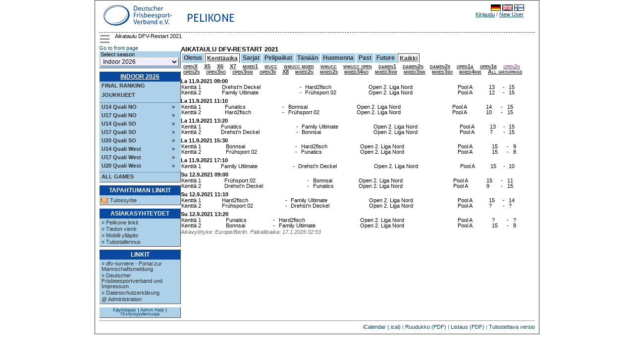

--- FILE ---
content_type: text/html; charset=UTF-8
request_url: https://scores.frisbeesportverband.de/?view=games&season=dmo21&filter=series&group=open2n&gamefilter=season&order=timeslot&time=all&locale=fi_FI.utf8&selected=selected
body_size: 6811
content:
<!DOCTYPE html PUBLIC "-//W3C//DTD XHTML 1.0 Strict//EN" "http://www.w3.org/TR/xhtml1/DTD/xhtml1-strict.dtd">
		<html xmlns='http://www.w3.org/1999/xhtml' xml:lang='fi' lang='fi'>
<head>
		<meta http-equiv="Content-Style-Type" content="text/css"/>
		<meta http-equiv="Content-Script-Type" content="text/javascript"/><meta http-equiv="Pragma" content="no-cache"/><meta http-equiv="Expires" content="-1"/><meta name="viewport" content="width=device-width, initial-scale=1.0"><link rel='icon' type='image/png' href='cust/dfv/favicon.png' />
		<title>Ultiorganizer - Deutscher Frisbeesport-Verband - Aikataulu DFV-Restart 2021</title>
<link rel='stylesheet' type='text/css' media='screen, print, projection' href='lib/compressedCss.php' /><script type="text/javascript">
<!--

function toggleField(checkbox, fieldid) {
  var input = document.getElementById(fieldid);
  input.disabled = !checkbox.checked;
}

function checkAll(name) {
  var elements = document.getElementsByName(name);
  if (elements.length == 0)
    elements = document.getElementsByName(name + "[]");
  
  for (var i = 0; i < elements.length; i++) {
    if (elements[i].nodeName != "form")
      elements[i].checked = !elements[i].checked;
  }
}

function clearAll(field) {
  var form = document.getElementById(field);

  for (var i = 1; i < form.elements.length; i++) {
    form.elements[i].checked = false;
  }
}

function setId(value) {
  setId1('hiddenDeleteId', value);
}

function setId1(id, value) {
  var input = document.getElementById(id);
  input.value = value;
}

function setId2(id1, id2, v1, v2) 
{
  var input = document.getElementById(id1);
  input.value = v1;
  input = document.getElementById(id2);
  input.value = v2;
}

function changeseason(id) {
  id = encodeURIComponent(id);
  var url = location.href;

  var param = "selseason";
  var re = new RegExp("([?|&])" + param + "=.*?(&|$)", "i");
  if (url.match(re)) {
    url = url.replace(re, '$1' + param + "=" + id + '$2');
  } else {

    if (location.href.search("view=") != -1) {
      url = url + '&' + param + "=" + id;
    } else {
      url = url.substring(0, url.lastIndexOf('/'));
      url = url + "/index.php?" + param + "=" + id;
    }
  }
  location.href = url;
}

function confirmLeave(element, confirm, text) {
  if (element) {
    if (!element.className.includes("highlight"))
      element.className += " highlight";
  }
  if (confirm)
    window.onbeforeunload = function() {
      return text == null ? "" : text;
    }
  else
    window.onbeforeunload = null;
}

function validTime(field) 
{
  field.value=field.value.replace(/[^0-9]/g, '.');
}

function focusFirstInput() {
  var main = document.getElementById('mainContent');
  var first = main == null ? null : main.querySelector("input:not([type='button'],[type='hidden'],[type='submit'],[type='image'])");
  if (first !=null) first.focus();
}

function shortTime(timestamp) {
  var date = new Date(timestamp*1000);
  var minutes = date.getMinutes();
  return minutes < 10 ? (date.getHours() + ":0" + date.getMinutes()) : (date.getHours() + ":" + date.getMinutes()); 
}
//-->
</script><script type="text/javascript" src="script/yui/yahoo-dom-event/yahoo-dom-event.js"></script>
<script type="text/javascript" src="script/yui/container/container-min.js"></script> 
<script type="text/javascript">
<!--
    YAHOO.namespace("help.container");

    YAHOO.util.Event.onDOMReady(function () {

        // Remove progressively enhanced content class, just before creating the module
        YAHOO.util.Dom.removeClass("helptext", "yui-pe-content");

        YAHOO.help.container.helptext = new YAHOO.widget.Module("helptext", { visible: false });
        YAHOO.help.container.helptext.render();

        YAHOO.util.Event.addListener("helpbutton", "click", handleHelpButton);
    });

	
function handleHelpButton(e) {
		var containerDiv = YAHOO.util.Dom.get("helptext"); 
		
		if(containerDiv.style.display == "none"){
			YAHOO.help.container.helptext.show();
		}else{
			YAHOO.help.container.helptext.hide();
		}
	}
//-->
</script></head><body style='overflow-y:scroll;'   onload=focusFirstInput();>
<div class='page'>
<header class='page_top'>
<div class='topheader_left'>
<div><a style='float:left;' href='http://www.frisbeesportverband.de' class='header_text'><img class='header_logo' src='cust/dfv/DFV-Logo2018.jpg' alt='DFV Logo' /></a><span style='float:left;padding:16px 20px' class='header_text' style='align:right'>Pelikone</span></div>
</div><!--topheader_left--><div class='topheader_right'><table border='0' cellpadding='0' cellspacing='0' style='width:95%;white-space: nowrap;'>
<tr><td colspan='3' class='right' style='vertical-align:top;'><a href='?view=games&season=dmo21&filter=series&group=open2n&gamefilter=season&order=timeslot&time=all&amp;locale=de_DE.utf8'><img class='localeselection' src='locale/de_DE.utf8/flag.png' alt='de_DE.utf8'/></a>
<a href='?view=games&season=dmo21&filter=series&group=open2n&gamefilter=season&order=timeslot&time=all&amp;locale=en_GB.utf8'><img class='localeselection' src='locale/en_GB.utf8/flag.png' alt='en_GB.utf8'/></a>
<a href='?view=games&season=dmo21&filter=series&group=open2n&gamefilter=season&order=timeslot&time=all&amp;locale=fi_FI.utf8'><img class='localeselection' src='locale/fi_FI.utf8/flag.png' alt='fi_FI.utf8'/></a>
</td></tr><tr>
<td class='left' style='padding-top:5px'></td><td class='right'><span class='topheadertext'><a class='topheaderlink' href='?view=login&amp;query=view%3Dgames%26season%3Ddmo21%26filter%3Dseries%26group%3Dopen2n%26gamefilter%3Dseason%26order%3Dtimeslot%26time%3Dall%26locale%3Dfi_FI.utf8%26selected%3Dselected'>Kirjaudu</a> / <a class='topheaderlink' href='?view=register&amp;query=view%3Dgames%26season%3Ddmo21%26filter%3Dseries%26group%3Dopen2n%26gamefilter%3Dseason%26order%3Dtimeslot%26time%3Dall%26locale%3Dfi_FI.utf8%26selected%3Dselected'>New User</a></span></td></tr>
</table></div><!--topheader_right--></header><!--page_top-->
<script type="text/javascript">
<!--
class LeftMenu {
  static hide2(parent, className, collapse) {
    var elements = parent.getElementsByClassName(className);
    
    for (var i = 0; i < elements.length; i++) {
       elements[i].style.display = collapse?"none":"";
    }
  }

  static hide() {
    LeftMenu.hide2(document, "menulevel2", true);
    LeftMenu.hide2(document, "menulevel3", true);
    LeftMenu.hide2(document, "collapse", true);
    LeftMenu.hide2(document, "uncollapse", false);
  }
  
  static toggle(id) {
     var element = document.getElementById(id);
     if (element != null) {
       var parent = element.parentNode;
       element = parent.nextElementSibling;
       var collapsed = element !=null && (element.className === "menulevel2" || element.clasName === "menulevel3") && element.style.display === "none";
       for (; element != null && (element.className == "menulevel2" || element.className == "menulevel3");) {
         element.style.display = collapsed?"":"none";
         
         element = element.nextElementSibling;
       }
       LeftMenu.hide2(parent, "collapse", !collapsed);
       LeftMenu.hide2(parent, "uncollapse", collapsed);
     }
  }
 
  static toggleMenu(elem) {
     var menu = document.getElementById('left_menu');
     if (menu == null) return; 
     var hidden=menu.style.display === "none";
     hidden = menu.offsetParent === null;
     if (!hidden) {
        menu.style.display = "none";
     } else { 
        menu.style.display = "block";
     }
     return false;
  }

  static init() {
    LeftMenu.hide(); 
    LeftMenu.toggle("seriesNav0"); 
    var menu = document.getElementById('left_menu');
    var show = document.getElementById('show_menu_link');
    var hide = document.getElementById('hide_menu_link');
    var toggle = document.getElementById('menu_toggle');
    show.style.display = "none";
    hide.style.display = "none";
    toggle.style.display = "block";
  }
}

YAHOO.util.Event.onDOMReady(function() { LeftMenu.init(); });
//-->
</script>
<div id='show_menu_link' class=''><a href='%3Fview%3Dgames%26season%3Ddmo21%26filter%3Dseries%26group%3Dopen2n%26gamefilter%3Dseason%26order%3Dtimeslot%26time%3Dall%26locale%3Dfi_FI.utf8%26selected%3Dselected%26show_menu%3D1' onclick='LeftMenu.toggleMenu(this);'>Show Menu</a></div>
<div id='hide_menu_link' class=''><a href='%3Fview%3Dgames%26season%3Ddmo21%26filter%3Dseries%26group%3Dopen2n%26gamefilter%3Dseason%26order%3Dtimeslot%26time%3Dall%26locale%3Dfi_FI.utf8%26selected%3Dselected%26show_menu%3D-1' onclick='LeftMenu.toggleMenu(this);'>Hide Menu</a></div>
<button id='menu_toggle' class='page_menu' title='Toggle menu' onclick='return LeftMenu.toggleMenu(this);'>
<div class='hamburger'><div class='hamburger_inner'></div></div></button>
<div class='breadcrumbs'><p class='breadcrumbs_text'>Aikataulu DFV-Restart 2021</p></div>
<aside id='left_menu' class='menu_left'>
<a href=?view=frontpage>Go to front page</a>
<table class='leftmenulinks'><tr><td><form action='?view=frontpage' method='get' id='seasonsels'><div><label for='selseason'>Select season<select class='seasondropdown' name='selseason' id='selseason'
			onchange='var selseason=document.getElementById("selseason"); changeseason(selseason.options[selseason.options.selectedIndex].value);'>
<option class='dropdown'  value="dmi26">Indoor 2026</option>
<option class='dropdown'  value="dmo25">Outdoor 2025</option>
<option class='dropdown'  value="dmi25">Indoor 2025</option>
<option class='dropdown'  value="dmo24">Outdoor 2024</option>
<option class='dropdown'  value="dmi24">Indoor 2023/24</option>
<option class='dropdown'  value="dmo23">Outdoor 2023</option>
<option class='dropdown'  value="dmi23">Indoor 2022/23</option>
<option class='dropdown'  value="dmo22">Outdoor 2022</option>
<option class='dropdown'  value="dmi22">Indoor 2021/22</option>
<option class='dropdown'  value="dmo21">DFV-Restart 2021</option>
<option class='dropdown'  value="dmi20">Indoor 2019/20</option>
<option class='dropdown'  value="dmo19">Outdoor 2019</option>
<option class='dropdown'  value="dmi19">Indoor 2018/2019</option>
<option class='dropdown'  value="dmo18">Outdoor 2018</option>
<option class='dropdown'  value="dmi18">Indoor 2017/2018</option>
<option class='dropdown'  value="dmo17">Outdoor 2017</option>
<option class='dropdown'  value="int17">International 2017</option>
<option class='dropdown'  value="dmi17">Indoor 2016/2017</option>
<option class='dropdown'  value="dmo16">Outdoor 2016</option>
<option class='dropdown'  value="dm16i">Indoor 2015/2016</option>
<option class='dropdown'  value="12">Outdoor 2015</option>
<option class='dropdown'  value="11">Indoor 2014/2015</option>
<option class='dropdown'  value="10">Outdoor 2014</option>
<option class='dropdown'  value="9">Indoor 2014</option>
<option class='dropdown'  value="8">Outdoor 2013</option>
<option class='dropdown'  value="5">Indoor 2013</option>
<option class='dropdown'  value="3">Outdoor 2012</option>
<option class='dropdown'  value="2">Indoor 2012</option>
<option class='dropdown'  value="1">Outdoor 2011</option>
</select></label>
<input type='hidden' name='view' value='games' />
<input type='hidden' name='season' value='dmo21' />
<input type='hidden' name='filter' value='series' />
<input type='hidden' name='group' value='open2n' />
<input type='hidden' name='gamefilter' value='season' />
<input type='hidden' name='order' value='timeslot' />
<input type='hidden' name='time' value='all' />
<input type='hidden' name='locale' value='fi_FI.utf8' />
<input type='hidden' name='selected' value='selected' />
<noscript><input type='submit' value='Ok' name='selectseason'/></noscript>
</div></form></td></tr></table>
<table class='leftmenulinks'>
<tr class='menulevel0'><th  colspan='3' class='menuseasonlevel'><a class='seasonnav' href='?view=teams&amp;season=dmi26&amp;list=bystandings'>Indoor 2026</a></th></tr>
<tr class='menulevel1'><td  colspan='3'><a class='nav' href='?view=teams&amp;season=dmi26&amp;list=bystandings'>Final ranking</a></td></tr>
<tr class='menulevel1'><td  colspan='3'><a class='nav' href='?view=teams&amp;season=dmi26&amp;list=allteams'>Joukkueet</a></td></tr>
<tr class='menulevel1'><td  colspan='3' class='menuseparator'></td></tr>
<tr class='menulevel1'><td class='menuserieslevel' id='seriesNav1803'><a href='#1803' class='subnav' onclick='LeftMenu.toggle("seriesNav1803");'>U14 Quali NO</a></td><td class='uncollapse' style='display:none;'><a onclick='LeftMenu.toggle("seriesNav1803");' tabindex='0'>&raquo;</a></td><td class='collapse' style='display:none;'><a onclick='LeftMenu.toggle("seriesNav1803");'>v</a></td></tr>
<tr class='menulevel2'><td  colspan='3' class='navpoollink'>
<a class='subnav' href='?view=seriesstatus&amp;series=1803'>&raquo; Tilastot</a></td></tr>
<tr class='menulevel2'><td  colspan='3' class='navpoollink'>
<a class='subnav' href='?view=games&amp;series=1803'>&raquo; Pelit</a></td></tr>
<tr class='menulevel2'><td  colspan='3' class='navpoollink'>
<a class='subnav' href='?view=poolstatus&amp;series=1803'>&raquo; N&auml;yt&auml; lohkot</a></td></tr>
<tr class='menulevel3'><td  colspan='3' class='menupoollevel'>
<a class='navpoollink' href='?view=poolstatus&amp;pool=4727'>&raquo; U14</a>
</td></tr>
<tr class='menulevel1'><td class='menuserieslevel' id='seriesNav1804'><a href='#1804' class='subnav' onclick='LeftMenu.toggle("seriesNav1804");'>U17 Quali NO</a></td><td class='uncollapse' style='display:none;'><a onclick='LeftMenu.toggle("seriesNav1804");' tabindex='0'>&raquo;</a></td><td class='collapse' style='display:none;'><a onclick='LeftMenu.toggle("seriesNav1804");'>v</a></td></tr>
<tr class='menulevel2'><td  colspan='3' class='navpoollink'>
<a class='subnav' href='?view=seriesstatus&amp;series=1804'>&raquo; Tilastot</a></td></tr>
<tr class='menulevel2'><td  colspan='3' class='navpoollink'>
<a class='subnav' href='?view=games&amp;series=1804'>&raquo; Pelit</a></td></tr>
<tr class='menulevel2'><td  colspan='3' class='navpoollink'>
<a class='subnav' href='?view=poolstatus&amp;series=1804'>&raquo; N&auml;yt&auml; lohkot</a></td></tr>
<tr class='menulevel3'><td  colspan='3' class='menupoollevel'>
<a class='navpoollink' href='?view=poolstatus&amp;pool=4728'>&raquo; U17</a>
</td></tr>
<tr class='menulevel1'><td class='menuserieslevel' id='seriesNav1805'><a href='#1805' class='subnav' onclick='LeftMenu.toggle("seriesNav1805");'>U14 Quali SO</a></td><td class='uncollapse' style='display:none;'><a onclick='LeftMenu.toggle("seriesNav1805");' tabindex='0'>&raquo;</a></td><td class='collapse' style='display:none;'><a onclick='LeftMenu.toggle("seriesNav1805");'>v</a></td></tr>
<tr class='menulevel2'><td  colspan='3' class='navpoollink'>
<a class='subnav' href='?view=seriesstatus&amp;series=1805'>&raquo; Tilastot</a></td></tr>
<tr class='menulevel2'><td  colspan='3' class='navpoollink'>
<a class='subnav' href='?view=games&amp;series=1805'>&raquo; Pelit</a></td></tr>
<tr class='menulevel2'><td  colspan='3' class='navpoollink'>
<a class='subnav' href='?view=poolstatus&amp;series=1805'>&raquo; N&auml;yt&auml; lohkot</a></td></tr>
<tr class='menulevel3'><td  colspan='3' class='menupoollevel'>
<a class='navpoollink' href='?view=poolstatus&amp;pool=4729'>&raquo; Pool A</a>
</td></tr>
<tr class='menulevel3'><td  colspan='3' class='menupoollevel'>
<a class='navpoollink' href='?view=poolstatus&amp;pool=4730'>&raquo; Pool B</a>
</td></tr>
<tr class='menulevel3'><td  colspan='3' class='menupoollevel'>
<a class='navpoollink' href='?view=poolstatus&amp;pool=4731'>&raquo; Finale 1-4</a>
</td></tr>
<tr class='menulevel3'><td  colspan='3' class='menupoollevel'>
<a class='navpoollink' href='?view=poolstatus&amp;pool=4732'>&raquo; RR 5-7</a>
</td></tr>
<tr class='menulevel1'><td class='menuserieslevel' id='seriesNav1806'><a href='#1806' class='subnav' onclick='LeftMenu.toggle("seriesNav1806");'>U17 Quali SO</a></td><td class='uncollapse' style='display:none;'><a onclick='LeftMenu.toggle("seriesNav1806");' tabindex='0'>&raquo;</a></td><td class='collapse' style='display:none;'><a onclick='LeftMenu.toggle("seriesNav1806");'>v</a></td></tr>
<tr class='menulevel2'><td  colspan='3' class='navpoollink'>
<a class='subnav' href='?view=seriesstatus&amp;series=1806'>&raquo; Tilastot</a></td></tr>
<tr class='menulevel2'><td  colspan='3' class='navpoollink'>
<a class='subnav' href='?view=games&amp;series=1806'>&raquo; Pelit</a></td></tr>
<tr class='menulevel2'><td  colspan='3' class='navpoollink'>
<a class='subnav' href='?view=poolstatus&amp;series=1806'>&raquo; N&auml;yt&auml; lohkot</a></td></tr>
<tr class='menulevel3'><td  colspan='3' class='menupoollevel'>
<a class='navpoollink' href='?view=poolstatus&amp;pool=4734'>&raquo; Pool A</a>
</td></tr>
<tr class='menulevel3'><td  colspan='3' class='menupoollevel'>
<a class='navpoollink' href='?view=poolstatus&amp;pool=4735'>&raquo; Pool B</a>
</td></tr>
<tr class='menulevel3'><td  colspan='3' class='menupoollevel'>
<a class='navpoollink' href='?view=poolstatus&amp;pool=4736'>&raquo; Crossover</a>
</td></tr>
<tr class='menulevel3'><td  colspan='3' class='menupoollevel'>
<a class='navpoollink' href='?view=poolstatus&amp;pool=4737'>&raquo; Finale 1-4</a>
</td></tr>
<tr class='menulevel3'><td  colspan='3' class='menupoollevel'>
<a class='navpoollink' href='?view=poolstatus&amp;pool=4738'>&raquo; RR 5-7</a>
</td></tr>
<tr class='menulevel1'><td class='menuserieslevel' id='seriesNav1807'><a href='#1807' class='subnav' onclick='LeftMenu.toggle("seriesNav1807");'>U20 Quali SO</a></td><td class='uncollapse' style='display:none;'><a onclick='LeftMenu.toggle("seriesNav1807");' tabindex='0'>&raquo;</a></td><td class='collapse' style='display:none;'><a onclick='LeftMenu.toggle("seriesNav1807");'>v</a></td></tr>
<tr class='menulevel2'><td  colspan='3' class='navpoollink'>
<a class='subnav' href='?view=seriesstatus&amp;series=1807'>&raquo; Tilastot</a></td></tr>
<tr class='menulevel2'><td  colspan='3' class='navpoollink'>
<a class='subnav' href='?view=games&amp;series=1807'>&raquo; Pelit</a></td></tr>
<tr class='menulevel2'><td  colspan='3' class='navpoollink'>
<a class='subnav' href='?view=poolstatus&amp;series=1807'>&raquo; N&auml;yt&auml; lohkot</a></td></tr>
<tr class='menulevel3'><td  colspan='3' class='menupoollevel'>
<a class='navpoollink' href='?view=poolstatus&amp;pool=4740'>&raquo; Pool A</a>
</td></tr>
<tr class='menulevel1'><td class='menuserieslevel' id='seriesNav1808'><a href='#1808' class='subnav' onclick='LeftMenu.toggle("seriesNav1808");'>U14 Quali West</a></td><td class='uncollapse' style='display:none;'><a onclick='LeftMenu.toggle("seriesNav1808");' tabindex='0'>&raquo;</a></td><td class='collapse' style='display:none;'><a onclick='LeftMenu.toggle("seriesNav1808");'>v</a></td></tr>
<tr class='menulevel2'><td  colspan='3' class='navpoollink'>
<a class='subnav' href='?view=seriesstatus&amp;series=1808'>&raquo; Tilastot</a></td></tr>
<tr class='menulevel2'><td  colspan='3' class='navpoollink'>
<a class='subnav' href='?view=games&amp;series=1808'>&raquo; Pelit</a></td></tr>
<tr class='menulevel2'><td  colspan='3' class='navpoollink'>
<a class='subnav' href='?view=poolstatus&amp;series=1808'>&raquo; N&auml;yt&auml; lohkot</a></td></tr>
<tr class='menulevel3'><td  colspan='3' class='menupoollevel'>
<a class='navpoollink' href='?view=poolstatus&amp;pool=4741'>&raquo; Pool A</a>
</td></tr>
<tr class='menulevel3'><td  colspan='3' class='menupoollevel'>
<a class='navpoollink' href='?view=poolstatus&amp;pool=4742'>&raquo; Pool B</a>
</td></tr>
<tr class='menulevel3'><td  colspan='3' class='menupoollevel'>
<a class='navpoollink' href='?view=poolstatus&amp;pool=4743'>&raquo; Pool oben</a>
</td></tr>
<tr class='menulevel3'><td  colspan='3' class='menupoollevel'>
<a class='navpoollink' href='?view=poolstatus&amp;pool=4744'>&raquo; Pool unten</a>
</td></tr>
<tr class='menulevel1'><td class='menuserieslevel' id='seriesNav1809'><a href='#1809' class='subnav' onclick='LeftMenu.toggle("seriesNav1809");'>U17 Quali West</a></td><td class='uncollapse' style='display:none;'><a onclick='LeftMenu.toggle("seriesNav1809");' tabindex='0'>&raquo;</a></td><td class='collapse' style='display:none;'><a onclick='LeftMenu.toggle("seriesNav1809");'>v</a></td></tr>
<tr class='menulevel2'><td  colspan='3' class='navpoollink'>
<a class='subnav' href='?view=seriesstatus&amp;series=1809'>&raquo; Tilastot</a></td></tr>
<tr class='menulevel2'><td  colspan='3' class='navpoollink'>
<a class='subnav' href='?view=games&amp;series=1809'>&raquo; Pelit</a></td></tr>
<tr class='menulevel2'><td  colspan='3' class='navpoollink'>
<a class='subnav' href='?view=poolstatus&amp;series=1809'>&raquo; N&auml;yt&auml; lohkot</a></td></tr>
<tr class='menulevel3'><td  colspan='3' class='menupoollevel'>
<a class='navpoollink' href='?view=poolstatus&amp;pool=4745'>&raquo; U17</a>
</td></tr>
<tr class='menulevel1'><td class='menuserieslevel' id='seriesNav1810'><a href='#1810' class='subnav' onclick='LeftMenu.toggle("seriesNav1810");'>U20 Quali West</a></td><td class='uncollapse' style='display:none;'><a onclick='LeftMenu.toggle("seriesNav1810");' tabindex='0'>&raquo;</a></td><td class='collapse' style='display:none;'><a onclick='LeftMenu.toggle("seriesNav1810");'>v</a></td></tr>
<tr class='menulevel2'><td  colspan='3' class='navpoollink'>
<a class='subnav' href='?view=seriesstatus&amp;series=1810'>&raquo; Tilastot</a></td></tr>
<tr class='menulevel2'><td  colspan='3' class='navpoollink'>
<a class='subnav' href='?view=games&amp;series=1810'>&raquo; Pelit</a></td></tr>
<tr class='menulevel2'><td  colspan='3' class='navpoollink'>
<a class='subnav' href='?view=poolstatus&amp;series=1810'>&raquo; N&auml;yt&auml; lohkot</a></td></tr>
<tr class='menulevel3'><td  colspan='3' class='menupoollevel'>
<a class='navpoollink' href='?view=poolstatus&amp;pool=4746'>&raquo; U20</a>
</td></tr>
<tr class='menulevel3'><td  colspan='3' class='menupoollevel'>
<a class='navpoollink' href='?view=poolstatus&amp;pool=4748'>&raquo; Halbfinale</a>
</td></tr>
<tr class='menulevel3'><td  colspan='3' class='menupoollevel'>
<a class='navpoollink' href='?view=poolstatus&amp;pool=4747'>&raquo; Finale</a>
</td></tr>
<tr class='menulevel1'><td  colspan='3' class='menuseparator'></td></tr>
<tr class='menulevel1'><td  colspan='3'><a class='nav' href='?view=games&amp;season=dmi26&amp;filter=series&amp;group=all'>All Games</a></td></tr>
</table>
<table class='leftmenulinks'>
<tr><th class='menuseasonlevel'>Tapahtuman linkit</th></tr>
<tr><td></td></tr>
<tr><td><a class='subnav' style='background: url(./images/linkicons/feed_14x14.png) no-repeat 0 50%; padding: 0 0 0 19px;' href='./ext/rss.php?feed=all'>Tulossy&ouml;te</a>
</td></tr>
</table>
<table class='leftmenulinks'>
<tr><th class='menuseasonlevel'>Asiakasyhteydet</th></tr>
<tr><td><a class='subnav' href='?view=ext/index'>&raquo; Pelikone linkit</a>
<a class='subnav' href='?view=ext/export'>&raquo; Tiedon vienti</a>
<a class='subnav' href='?view=mobile/index'>&raquo; Mobiili yll&auml;pito</a>
<a class='subnav' href='./scorekeeper/'>&raquo; Tulostallennus</a>
</td></tr>
</table><table class='leftmenulinks'>
<tr><th class='menuseasonlevel'>Linkit</th></tr>
<tr><td><a class='subnav' href='https://www.dfv-turniere.de'>&raquo; dfv-turniere - Portal zur Mannschaftsmeldung</a>
<a class='subnav' href='https://www.frisbeesportverband.de'>&raquo; Deutscher Frisbeesportverband und Impressum</a>
<a class='subnav' href='https://www.frisbeesportverband.de/datenschutzerklaerung/'>&raquo; Datenschutzerkl&auml;rung</a>
<a class='subnav' href='mailto:ultiorganizer@frisbeesportverband.de'>@ Administration</a>
</td></tr>
</table><div class='leftmenulogo'><img class='logo' src='cust/dfv/DFV-Logo2018.jpg' alt='DFV Logo'/></div>
<table class='leftmenulinks'>
<tr><td class='guides'><a href='?view=user_guide'>K&auml;ytt&ouml;opas</a> | 
<a href='?view=admin/help'>Admin Help</a> | 
<a href='?view=privacy'>Yksityisyydensuoja</a>
</td></tr></table></aside>

<main id='mainContent' class='content'>
<h1>Aikataulu DFV-Restart 2021</h1>
<!-- on page menu -->
<div class='pagemenu_container'>
<ul class='pagemenu'>
<li><a href='?view=games&amp;season=dmo21&amp;filter=series&amp;group=open2n&amp;gamefilter=season&amp;order=tournaments&amp;time=all&amp;locale=fi_FI.utf8&amp;selected=selected'>Oletus</a></li>
<li><a class='current' href='?view=games&amp;season=dmo21&amp;filter=series&amp;group=open2n&amp;gamefilter=season&amp;order=timeslot&amp;time=all&amp;locale=fi_FI.utf8&amp;selected=selected'>Kentt&auml;aika</a></li>
<li><a href='?view=games&amp;season=dmo21&amp;filter=series&amp;group=open2n&amp;gamefilter=season&amp;order=series&amp;time=all&amp;locale=fi_FI.utf8&amp;selected=selected'>Sarjat</a></li>
<li><a href='?view=games&amp;season=dmo21&amp;filter=series&amp;group=open2n&amp;gamefilter=season&amp;order=places&amp;time=all&amp;locale=fi_FI.utf8&amp;selected=selected'>Pelipaikat</a></li>
<li><a href='?view=games&amp;season=dmo21&amp;filter=series&amp;group=open2n&amp;gamefilter=season&amp;order=timeslot&amp;time=today&amp;locale=fi_FI.utf8&amp;selected=selected'>T&auml;n&auml;&auml;n</a></li>
<li><a href='?view=games&amp;season=dmo21&amp;filter=series&amp;group=open2n&amp;gamefilter=season&amp;order=timeslot&amp;time=tomorrow&amp;locale=fi_FI.utf8&amp;selected=selected'>Huomenna</a></li>
<li><a href='?view=games&amp;season=dmo21&amp;filter=series&amp;group=open2n&amp;gamefilter=season&amp;order=timeslot&amp;time=past&amp;locale=fi_FI.utf8&amp;selected=selected'>Past</a></li>
<li><a href='?view=games&amp;season=dmo21&amp;filter=series&amp;group=open2n&amp;gamefilter=season&amp;order=timeslot&amp;time=coming&amp;locale=fi_FI.utf8&amp;selected=selected'>Future</a></li>
<li><a class='current' href='?view=games&amp;season=dmo21&amp;filter=series&amp;group=open2n&amp;gamefilter=season&amp;order=timeslot&amp;time=all&amp;locale=fi_FI.utf8&amp;selected=selected'>Kaikki</a></li>
</ul>
</div>
<p style='clear:both'></p>
<p>
<a class='groupinglink' href='?view=games&amp;season=dmo21&amp;filter=series&amp;group=openX&amp;gamefilter=season&amp;order=timeslot&amp;time=all&amp;locale=fi_FI.utf8&amp;selected=selected'>openX</a> <a class='groupinglink' href='?view=games&amp;season=dmo21&amp;filter=series&amp;group=X5&amp;gamefilter=season&amp;order=timeslot&amp;time=all&amp;locale=fi_FI.utf8&amp;selected=selected'>X5</a> <a class='groupinglink' href='?view=games&amp;season=dmo21&amp;filter=series&amp;group=X6&amp;gamefilter=season&amp;order=timeslot&amp;time=all&amp;locale=fi_FI.utf8&amp;selected=selected'>X6</a> <a class='groupinglink' href='?view=games&amp;season=dmo21&amp;filter=series&amp;group=X7&amp;gamefilter=season&amp;order=timeslot&amp;time=all&amp;locale=fi_FI.utf8&amp;selected=selected'>X7</a> <a class='groupinglink' href='?view=games&amp;season=dmo21&amp;filter=series&amp;group=mixed1&amp;gamefilter=season&amp;order=timeslot&amp;time=all&amp;locale=fi_FI.utf8&amp;selected=selected'>mixed1</a> <a class='groupinglink' href='?view=games&amp;season=dmo21&amp;filter=series&amp;group=wucc&amp;gamefilter=season&amp;order=timeslot&amp;time=all&amp;locale=fi_FI.utf8&amp;selected=selected'>wucc</a> <a class='groupinglink' href='?view=games&amp;season=dmo21&amp;filter=series&amp;group=wmucc mixed&amp;gamefilter=season&amp;order=timeslot&amp;time=all&amp;locale=fi_FI.utf8&amp;selected=selected'>wmucc mixed</a> <a class='groupinglink' href='?view=games&amp;season=dmo21&amp;filter=series&amp;group=wmucc&amp;gamefilter=season&amp;order=timeslot&amp;time=all&amp;locale=fi_FI.utf8&amp;selected=selected'>wmucc</a> <a class='groupinglink' href='?view=games&amp;season=dmo21&amp;filter=series&amp;group=wmucc open&amp;gamefilter=season&amp;order=timeslot&amp;time=all&amp;locale=fi_FI.utf8&amp;selected=selected'>wmucc open</a> <a class='groupinglink' href='?view=games&amp;season=dmo21&amp;filter=series&amp;group=damen1&amp;gamefilter=season&amp;order=timeslot&amp;time=all&amp;locale=fi_FI.utf8&amp;selected=selected'>damen1</a> <a class='groupinglink' href='?view=games&amp;season=dmo21&amp;filter=series&amp;group=damen2n&amp;gamefilter=season&amp;order=timeslot&amp;time=all&amp;locale=fi_FI.utf8&amp;selected=selected'>damen2n</a> <a class='groupinglink' href='?view=games&amp;season=dmo21&amp;filter=series&amp;group=damen2s&amp;gamefilter=season&amp;order=timeslot&amp;time=all&amp;locale=fi_FI.utf8&amp;selected=selected'>damen2s</a> <a class='groupinglink' href='?view=games&amp;season=dmo21&amp;filter=series&amp;group=open1a&amp;gamefilter=season&amp;order=timeslot&amp;time=all&amp;locale=fi_FI.utf8&amp;selected=selected'>open1a</a> <a class='groupinglink' href='?view=games&amp;season=dmo21&amp;filter=series&amp;group=open1b&amp;gamefilter=season&amp;order=timeslot&amp;time=all&amp;locale=fi_FI.utf8&amp;selected=selected'>open1b</a> <a class='groupinglink' href='?view=games&amp;season=dmo21&amp;filter=series&amp;group=open2n&amp;gamefilter=season&amp;order=timeslot&amp;time=all&amp;locale=fi_FI.utf8&amp;selected=selected'><span class='selgroupinglink'>open2n</span></a> <a class='groupinglink' href='?view=games&amp;season=dmo21&amp;filter=series&amp;group=open2s&amp;gamefilter=season&amp;order=timeslot&amp;time=all&amp;locale=fi_FI.utf8&amp;selected=selected'>open2s</a> <a class='groupinglink' href='?view=games&amp;season=dmo21&amp;filter=series&amp;group=open3no&amp;gamefilter=season&amp;order=timeslot&amp;time=all&amp;locale=fi_FI.utf8&amp;selected=selected'>open3no</a> <a class='groupinglink' href='?view=games&amp;season=dmo21&amp;filter=series&amp;group=open3nw&amp;gamefilter=season&amp;order=timeslot&amp;time=all&amp;locale=fi_FI.utf8&amp;selected=selected'>open3nw</a> <a class='groupinglink' href='?view=games&amp;season=dmo21&amp;filter=series&amp;group=open3s&amp;gamefilter=season&amp;order=timeslot&amp;time=all&amp;locale=fi_FI.utf8&amp;selected=selected'>open3s</a> <a class='groupinglink' href='?view=games&amp;season=dmo21&amp;filter=series&amp;group=X8&amp;gamefilter=season&amp;order=timeslot&amp;time=all&amp;locale=fi_FI.utf8&amp;selected=selected'>X8</a> <a class='groupinglink' href='?view=games&amp;season=dmo21&amp;filter=series&amp;group=mixed2n&amp;gamefilter=season&amp;order=timeslot&amp;time=all&amp;locale=fi_FI.utf8&amp;selected=selected'>mixed2n</a> <a class='groupinglink' href='?view=games&amp;season=dmo21&amp;filter=series&amp;group=mixed2s&amp;gamefilter=season&amp;order=timeslot&amp;time=all&amp;locale=fi_FI.utf8&amp;selected=selected'>mixed2s</a> <a class='groupinglink' href='?view=games&amp;season=dmo21&amp;filter=series&amp;group=mixed34no&amp;gamefilter=season&amp;order=timeslot&amp;time=all&amp;locale=fi_FI.utf8&amp;selected=selected'>mixed34no</a> <a class='groupinglink' href='?view=games&amp;season=dmo21&amp;filter=series&amp;group=mixed3nw&amp;gamefilter=season&amp;order=timeslot&amp;time=all&amp;locale=fi_FI.utf8&amp;selected=selected'>mixed3nw</a> <a class='groupinglink' href='?view=games&amp;season=dmo21&amp;filter=series&amp;group=mixed3sw&amp;gamefilter=season&amp;order=timeslot&amp;time=all&amp;locale=fi_FI.utf8&amp;selected=selected'>mixed3sw</a> <a class='groupinglink' href='?view=games&amp;season=dmo21&amp;filter=series&amp;group=mixed3so&amp;gamefilter=season&amp;order=timeslot&amp;time=all&amp;locale=fi_FI.utf8&amp;selected=selected'>mixed3so</a> <a class='groupinglink' href='?view=games&amp;season=dmo21&amp;filter=series&amp;group=mixed4nw&amp;gamefilter=season&amp;order=timeslot&amp;time=all&amp;locale=fi_FI.utf8&amp;selected=selected'>mixed4nw</a> <a class='groupinglink' href='?view=games&amp;season=dmo21&amp;filter=series&amp;group=all&amp;gamefilter=season&amp;order=timeslot&amp;time=all&amp;locale=fi_FI.utf8&amp;selected=selected'>All groupings</a></p>
<p style='clear:both'></p>
<h3>La 11.9.2021 09:00</h3>
<table class='admintable wide'>
<tr style=''>
<td style='' class='fieldcol'><span>Kenttä 1</span></td>
<td style='' class='teamcol'><span class='homename'>Drehst&#039;n Deckel</span></td>
<td style='' class='againstcol'>-</td>
<td style='' class='teamcol'><span class='visitorname'>Hard2fisch</span></td>
<td style='' class='seriescol'><span>Open 2. Liga Nord</span></td>
<td style='' class='poolcol'><span>Pool A</span></td>
<td style='' class='reshomecol'><span>13</span></td>
<td style='' class='againstcol'><span>-</span></td>
<td style='' class='resawaycol'><span>15</span></td>
<td style='' class='gamenamecol'></td>
<td class='left' style=''></td>
</tr>
<tr style=''>
<td style='' class='fieldcol'><span>Kenttä 2</span></td>
<td style='' class='teamcol'><span class='homename'>Family Ultimate</span></td>
<td style='' class='againstcol'>-</td>
<td style='' class='teamcol'><span class='visitorname'>Fr&uuml;hsport 02</span></td>
<td style='' class='seriescol'><span>Open 2. Liga Nord</span></td>
<td style='' class='poolcol'><span>Pool A</span></td>
<td style='' class='reshomecol'><span>12</span></td>
<td style='' class='againstcol'><span>-</span></td>
<td style='' class='resawaycol'><span>15</span></td>
<td style='' class='gamenamecol'></td>
<td class='left' style=''></td>
</tr>
</table>
<h3>La 11.9.2021 11:10</h3>
<table class='admintable wide'>
<tr style=''>
<td style='' class='fieldcol'><span>Kenttä 1</span></td>
<td style='' class='teamcol'><span class='homename'>Funatics</span></td>
<td style='' class='againstcol'>-</td>
<td style='' class='teamcol'><span class='visitorname'>Bonnsai</span></td>
<td style='' class='seriescol'><span>Open 2. Liga Nord</span></td>
<td style='' class='poolcol'><span>Pool A</span></td>
<td style='' class='reshomecol'><span>14</span></td>
<td style='' class='againstcol'><span>-</span></td>
<td style='' class='resawaycol'><span>15</span></td>
<td style='' class='gamenamecol'></td>
<td class='left' style=''></td>
</tr>
<tr style=''>
<td style='' class='fieldcol'><span>Kenttä 2</span></td>
<td style='' class='teamcol'><span class='homename'>Hard2fisch</span></td>
<td style='' class='againstcol'>-</td>
<td style='' class='teamcol'><span class='visitorname'>Fr&uuml;hsport 02</span></td>
<td style='' class='seriescol'><span>Open 2. Liga Nord</span></td>
<td style='' class='poolcol'><span>Pool A</span></td>
<td style='' class='reshomecol'><span>10</span></td>
<td style='' class='againstcol'><span>-</span></td>
<td style='' class='resawaycol'><span>15</span></td>
<td style='' class='gamenamecol'></td>
<td class='left' style=''></td>
</tr>
</table>
<h3>La 11.9.2021 13:20</h3>
<table class='admintable wide'>
<tr style=''>
<td style='' class='fieldcol'><span>Kenttä 1</span></td>
<td style='' class='teamcol'><span class='homename'>Funatics</span></td>
<td style='' class='againstcol'>-</td>
<td style='' class='teamcol'><span class='visitorname'>Family Ultimate</span></td>
<td style='' class='seriescol'><span>Open 2. Liga Nord</span></td>
<td style='' class='poolcol'><span>Pool A</span></td>
<td style='' class='reshomecol'><span>13</span></td>
<td style='' class='againstcol'><span>-</span></td>
<td style='' class='resawaycol'><span>15</span></td>
<td style='' class='gamenamecol'></td>
<td class='left' style=''></td>
</tr>
<tr style=''>
<td style='' class='fieldcol'><span>Kenttä 2</span></td>
<td style='' class='teamcol'><span class='homename'>Drehst&#039;n Deckel</span></td>
<td style='' class='againstcol'>-</td>
<td style='' class='teamcol'><span class='visitorname'>Bonnsai</span></td>
<td style='' class='seriescol'><span>Open 2. Liga Nord</span></td>
<td style='' class='poolcol'><span>Pool A</span></td>
<td style='' class='reshomecol'><span>7</span></td>
<td style='' class='againstcol'><span>-</span></td>
<td style='' class='resawaycol'><span>15</span></td>
<td style='' class='gamenamecol'></td>
<td class='left' style=''></td>
</tr>
</table>
<h3>La 11.9.2021 15:30</h3>
<table class='admintable wide'>
<tr style=''>
<td style='' class='fieldcol'><span>Kenttä 1</span></td>
<td style='' class='teamcol'><span class='homename'>Bonnsai</span></td>
<td style='' class='againstcol'>-</td>
<td style='' class='teamcol'><span class='visitorname'>Hard2fisch</span></td>
<td style='' class='seriescol'><span>Open 2. Liga Nord</span></td>
<td style='' class='poolcol'><span>Pool A</span></td>
<td style='' class='reshomecol'><span>15</span></td>
<td style='' class='againstcol'><span>-</span></td>
<td style='' class='resawaycol'><span>9</span></td>
<td style='' class='gamenamecol'></td>
<td class='left' style=''></td>
</tr>
<tr style=''>
<td style='' class='fieldcol'><span>Kenttä 2</span></td>
<td style='' class='teamcol'><span class='homename'>Fr&uuml;hsport 02</span></td>
<td style='' class='againstcol'>-</td>
<td style='' class='teamcol'><span class='visitorname'>Funatics</span></td>
<td style='' class='seriescol'><span>Open 2. Liga Nord</span></td>
<td style='' class='poolcol'><span>Pool A</span></td>
<td style='' class='reshomecol'><span>15</span></td>
<td style='' class='againstcol'><span>-</span></td>
<td style='' class='resawaycol'><span>8</span></td>
<td style='' class='gamenamecol'></td>
<td class='left' style=''></td>
</tr>
</table>
<h3>La 11.9.2021 17:10</h3>
<table class='admintable wide'>
<tr style=''>
<td style='' class='fieldcol'><span>Kenttä 1</span></td>
<td style='' class='teamcol'><span class='homename'>Family Ultimate</span></td>
<td style='' class='againstcol'>-</td>
<td style='' class='teamcol'><span class='visitorname'>Drehst&#039;n Deckel</span></td>
<td style='' class='seriescol'><span>Open 2. Liga Nord</span></td>
<td style='' class='poolcol'><span>Pool A</span></td>
<td style='' class='reshomecol'><span>15</span></td>
<td style='' class='againstcol'><span>-</span></td>
<td style='' class='resawaycol'><span>10</span></td>
<td style='' class='gamenamecol'></td>
<td class='left' style=''></td>
</tr>
</table>
<h3>Su 12.9.2021 09:00</h3>
<table class='admintable wide'>
<tr style=''>
<td style='' class='fieldcol'><span>Kenttä 1</span></td>
<td style='' class='teamcol'><span class='homename'>Fr&uuml;hsport 02</span></td>
<td style='' class='againstcol'>-</td>
<td style='' class='teamcol'><span class='visitorname'>Bonnsai</span></td>
<td style='' class='seriescol'><span>Open 2. Liga Nord</span></td>
<td style='' class='poolcol'><span>Pool A</span></td>
<td style='' class='reshomecol'><span>15</span></td>
<td style='' class='againstcol'><span>-</span></td>
<td style='' class='resawaycol'><span>11</span></td>
<td style='' class='gamenamecol'></td>
<td class='left' style=''></td>
</tr>
<tr style=''>
<td style='' class='fieldcol'><span>Kenttä 2</span></td>
<td style='' class='teamcol'><span class='homename'>Drehst&#039;n Deckel</span></td>
<td style='' class='againstcol'>-</td>
<td style='' class='teamcol'><span class='visitorname'>Funatics</span></td>
<td style='' class='seriescol'><span>Open 2. Liga Nord</span></td>
<td style='' class='poolcol'><span>Pool A</span></td>
<td style='' class='reshomecol'><span>9</span></td>
<td style='' class='againstcol'><span>-</span></td>
<td style='' class='resawaycol'><span>15</span></td>
<td style='' class='gamenamecol'></td>
<td class='left' style=''></td>
</tr>
</table>
<h3>Su 12.9.2021 11:10</h3>
<table class='admintable wide'>
<tr style=''>
<td style='' class='fieldcol'><span>Kenttä 1</span></td>
<td style='' class='teamcol'><span class='homename'>Hard2fisch</span></td>
<td style='' class='againstcol'>-</td>
<td style='' class='teamcol'><span class='visitorname'>Family Ultimate</span></td>
<td style='' class='seriescol'><span>Open 2. Liga Nord</span></td>
<td style='' class='poolcol'><span>Pool A</span></td>
<td style='' class='reshomecol'><span>15</span></td>
<td style='' class='againstcol'><span>-</span></td>
<td style='' class='resawaycol'><span>14</span></td>
<td style='' class='gamenamecol'></td>
<td class='left' style=''></td>
</tr>
<tr style=''>
<td style='' class='fieldcol'><span>Kenttä 2</span></td>
<td style='' class='teamcol'><span class='homename'>Fr&uuml;hsport 02</span></td>
<td style='' class='againstcol'>-</td>
<td style='' class='teamcol'><span class='visitorname'>Drehst&#039;n Deckel</span></td>
<td style='' class='seriescol'><span>Open 2. Liga Nord</span></td>
<td style='' class='poolcol'><span>Pool A</span></td>
<td style='' class='reshomecol'><span>?</span></td>
<td style='' class='againstcol'><span>-</span></td>
<td style='' class='resawaycol'><span>?</span></td>
<td style='' class='gamenamecol'></td>
<td class='infocol left' style=''></td>
</tr>
</table>
<h3>Su 12.9.2021 13:20</h3>
<table class='admintable wide'>
<tr style=''>
<td style='' class='fieldcol'><span>Kenttä 1</span></td>
<td style='' class='teamcol'><span class='homename'>Funatics</span></td>
<td style='' class='againstcol'>-</td>
<td style='' class='teamcol'><span class='visitorname'>Hard2fisch</span></td>
<td style='' class='seriescol'><span>Open 2. Liga Nord</span></td>
<td style='' class='poolcol'><span>Pool A</span></td>
<td style='' class='reshomecol'><span>?</span></td>
<td style='' class='againstcol'><span>-</span></td>
<td style='' class='resawaycol'><span>?</span></td>
<td style='' class='gamenamecol'></td>
<td class='infocol left' style=''></td>
</tr>
<tr style=''>
<td style='' class='fieldcol'><span>Kenttä 2</span></td>
<td style='' class='teamcol'><span class='homename'>Bonnsai</span></td>
<td style='' class='againstcol'>-</td>
<td style='' class='teamcol'><span class='visitorname'>Family Ultimate</span></td>
<td style='' class='seriescol'><span>Open 2. Liga Nord</span></td>
<td style='' class='poolcol'><span>Pool A</span></td>
<td style='' class='reshomecol'><span>15</span></td>
<td style='' class='againstcol'><span>-</span></td>
<td style='' class='resawaycol'><span>8</span></td>
<td style='' class='gamenamecol'></td>
<td class='left' style=''></td>
</tr>
</table>
<p class='timezone'>Aikavyöhyke: Europe/Berlin. Paikallisaika: 17.1.2026 02:53</p></main><!--content--><footer>
<hr /><div class='printlink'> <a href='?view=ical&season=dmo21&time=all&order=timeslot'>iCalendar (.ical)</a> | <a href='?view=games&season=dmo21&filter=series&group=open2n&gamefilter=season&order=timeslot&time=all&locale=fi_FI.utf8&selected=selected&format=grid'>Ruudukko (PDF)</a> | <a href='?view=games&season=dmo21&filter=series&group=open2n&gamefilter=season&order=timeslot&time=all&locale=fi_FI.utf8&selected=selected&format=list'>Listaus (PDF)</a> | <a href='?view=games&season=dmo21&filter=series&group=open2n&gamefilter=season&order=timeslot&time=all&locale=fi_FI.utf8&selected=selected&amp;print=1'>Tulostettava versio</a></div>
</footer></div><!--page--></body></html>